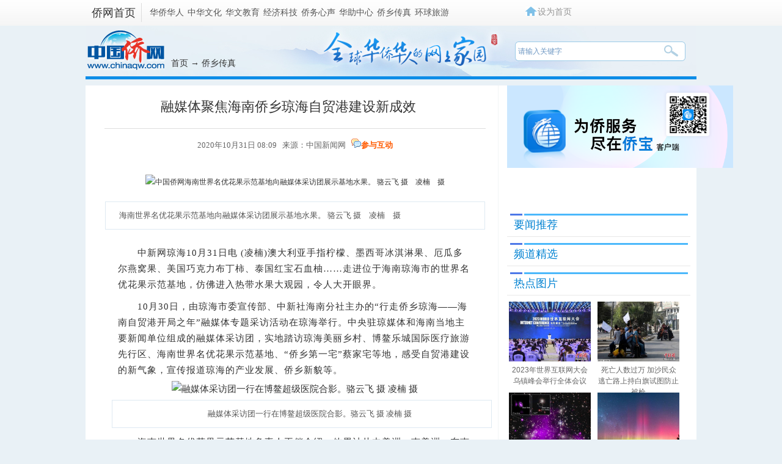

--- FILE ---
content_type: text/html
request_url: http://www.chinaqw.com/qx/2020/10-31/274602.shtml
body_size: 13209
content:
<!DOCTYPE html PUBLIC "-//W3C//DTD XHTML 1.0 Transitional//EN" "//www.w3.org/TR/xhtml1/DTD/xhtml1-transitional.dtd">
<html xmlns="//www.w3.org/1999/xhtml" lang="zh-CN">
<head">
    <meta http-equiv="Content-Type" content="text/html; charset=UTF-8" />
    <meta name="author" content="chinaqw" />
    <meta name="copyright" content="www.chinaqw.com,版权所有" />
    <meta name="keywords" content="农民专业合作社,乐城,采访团一行,示范基地,名优" />
    <meta name="description" content="骆云飞 摄 凌楠 摄　　当天上午，融媒体采访团一行还走访琼海博鳌美丽乡村沙美村。排港村是琼海市潭门镇一个入海口的渔村，是琼海新近打造的“美丽渔村”，也是琼海引导渔民转型转产，实现乡村振兴的示范点。" />
    <meta property="og:image" content="http://i2.chinanews.com/simg/ypt/2020/201031/125780780_qsite.jpg" />
    <meta property="twitter:image" content="http://i2.chinanews.com/simg/ypt/2020/201031/125780780_qsite.jpg" />
    <title>融媒体聚焦海南侨乡琼海自贸港建设新成效-中国侨网</title>
    <base target="_blank"/>
    <link href="//www.chinaqw.com/css/index.css?v=1" rel="stylesheet" type="text/css" />
    <link rel='stylesheet' href='/videojs.css'>
    <link rel='stylesheet' href='/video_self.css'>
    <!--[894,5,274602] published at 2020-10-31 13:23:13 from #10 by 徐文欣,designer:liuxin  maker:liweiwei zhaoqian -->
    <script src="//www.chinaqw.com/js/jquery1.11.3.js"></script>
    <script src="//www.chinaqw.com/js/video/closelight.js"></script>
    <script src="//www.chinanews.com/javascript/swfobject.js" type="text/javascript"></script>
    <script src='//i2.chinanews.com/videojs/js/video.min.js'></script>
    <script language="JavaScript">
        <!--
        document.domain = "chinaqw.com";
        -->
    </script>
    <!--网站埋点开始-->
    
    <!--网站埋点结束-->
<meta http-equiv="X-UA-Compatible" content="IE=EmulateIE7" />
</head>
<body >
<script>		

var mynum=window.location.search;
var url = window.location.href;//获取当前Url
if(mynum != ""){
var url = url.split("?");
var url = url[0];
//alert(url);
//alert("a");
location = url;		
}
//取文档id开始
var url = url.split("/");
var url = url[6].split(".");
var docid = url[0];

//yuming2='http://chinanews.com/';
yuming2='http://www.chinaqw.com/';

function GetUrlRelativePath()//获取当前相对路径的方法
{
　　　　var url = document.location.toString();
　　　　var arrUrl = url.split("//");

　　　　var start = arrUrl[1].indexOf("/");
　　　　var relUrl = arrUrl[1].substring(start);//stop省略，截取从start开始到结尾的所有字符

　　　　if(relUrl.indexOf("?") != -1){
　　　　　　relUrl = relUrl.split("?")[0];
　　　　}
　　　　return relUrl;
}

if(docid >= 59185){
if(mynum ==''){
  	var sUserAgent = window.navigator.userAgent;
//MicroMessenger微信浏览器
  	var mobileAgents = ['Windows CE', 'iPod', 'Symbian', 'iPhone', 'BlackBerry', 'Android','MicroMessenger'];

  	if (sUserAgent.indexOf('Android') > -1 && (sUserAgent.indexOf('ERD79') > -1 || sUserAgent.indexOf('MZ60') > -1 || sUserAgent.indexOf('GT-P7') > -1 || sUserAgent.indexOf('SCH-P7') > -1)) {

  	} else {

  		if (location.href.indexOf('?pc') == -1) {

  			for (var i = 0; i < mobileAgents.length; i++) {

  				if (sUserAgent.indexOf(mobileAgents[i]) > -1) {

  					//location = 'http://www.ecns.cn/m/';	

					url=GetUrlRelativePath(url);//获取当前url的相对路径
					if(url.indexOf("/m/")==0)//以/m/开头
					{
						//alert(url);
					}
					else
					{	
						var reg_fenye=/_[0-9]*.shtml$/;	
						if(reg_fenye.test(url))//分页跳转到第一页
						{
							url=url.replace(reg_fenye,".shtml");//注意这句，reg_fenye必须单独定义，不能写在""中，否则JavaScript将其当做普通字符串
						}

						url=yuming2+'m'+url;
						//alert(url);
						location = url;		
					}
  					break;

  				}

  			}

  		} 
  	}

  	//var ads = [];
  }
  else{
   //alert(mynum);
  }

}//end if(docid>=7033750)
else{
//alert("err")
}
</script>
<!--pc和手机适配代码结束-->


<div id='wx_pic' style='margin:0 auto;display:none;'>
    <img src="//www.chinaqw.com/upload_pic/1/201604/29/U674P894T1D623F4DT20160429135630.jpg" alt="关注侨网微信"/>
</div>
<!--表情字段开始-->
<input id="newsid" type="hidden"  name="newsid"  value="894_5_274602"/>
<input id="newsurl" type="hidden" name="newsurl" value="//www.chinaqw.com/qx/2020/10-31/274602.shtml"/>
<input id="newsdate" type="hidden" name="newsdate" value="2020-10-31"/>
<input id="newstime" name="newstime" type="hidden" value="08:09:50"/>
<input id="newstitle" name="newstitle" type="hidden" value='融媒体聚焦海南侨乡琼海自贸港建设新成效'/>
<input id="newstype" name="newstype" type="hidden" value='qx'/>
<input id="moodtotal" name="moodtotal" type="hidden" value='0'/>
<input id="bbstotal" name="bbstotal" type="hidden" value='0'/>
<input id="creator" name="creator" type="hidden" value='luopan' />
<input id="editorname" name ="editorname" type="hidden" value='罗攀' />
<input id="editorname" name ="editorname" type="hidden" value='徐文欣' />
<input id="editorname" name ="editorname" type="hidden" value='http://i2.chinanews.com/simg/ypt/2020/201031/125780780_qsite_sl.jpg' />
<!--表情字段结束-->
<!--返回顶部-->
<style type="text/css">
    body{background:#e9f1f6;}
    .left_ph img{width:100%;}
    .jiusj_listul li{_margin-left:3px;_margin-right:4px;}
    .index_layer {
        position: fixed;
        _position: absolute;
        width: 60px;
        right: 350px;
        bottom: 167px;
        _bottom: 167px;
        _height: 150px;
        z-index: 100;
    }

    .index_layer .back a {
        background: url(//i3.chinaqw.com/qiaowu/images/back.jpg) no-repeat;
        width:56px;height:45px;
        display: block;
    }

    .index_layer .back a:Hover {
        background: url(//i3.chinaqw.com/qiaowu/images/back.jpg) no-repeat;
        width:56px;height:45px;
        display: block;
    }

    .menuTop1{ top: 555px;}
    .menuBtm1{top:0px;_top:expression(eval(document.documentElement.scrollTop+document.documentElement.clientHeight-this.offsetHeight-(parseInt(this.currentStyle.marginTop,10)||0)-(parseInt(this.currentStyle.marginBottom,10)||0))); _margin-top:0px;}
    /*正文图片尺寸限制*/
    .left_zw img{max-width:580px; }
    *.left_zw img{
        width:expression(this.width>580?"580":width);
    }
</style>

<div  class="index_layer ie6fixedBR" id="full" >

    <div class="back" style="width:60px;height:60px;margin-top:8px;" id="newsbacktop"><a href='#qw_top' class='fhtop_a' target='_self'></a></div>

</div>

<p>
    <Script>

        (function() {
            var backToTopTxt1 = $(".index_layer").html(),
                backToTopEle1 = backToTopTxt1, backToTopFun1 = function() {
                    var stback = $(document).scrollTop(), winh1 = $(window).height();
                    $(".index_layer").show();
                    (stback>0)? $("#newsbacktop").css('display','block'): $("#newsbacktop").css('display','none');
                    //IE6下的定位
                    if (!window.XMLHttpRequest) {
                        $(".index_layer").css("top", stback + winh1 - 550);
                    }
                };
            $(window).bind("scroll", backToTopFun1);
            backToTopFun1();

        })();

        $(document).ready(function(){
            var pw_heigth=$(window).height();
            // alert(pw_heigth);
            var screenwidth=$(window).width(); //浏览器当前窗口可视区域宽度
            //$("#layer").css("right",((screenwidth -1004) /2)-100);
            Box=document.getElementById("full");

            Box.style.right = ((screenwidth -1004) /2)-80 + "px";

            if(screenwidth <= 1024){
                Box.style.right =0+"px";

            }
            if(pw_heigth <= 780){
                Box.style.bottom =0+"px";

            } else{
                Box.style.bottom =167+"px";
            }
            $(window).resize(function() {

                var pw_heigth=$(window).height();
                // alert(pw_heigth);
                var screenwidth=$(window).width(); //浏览器当前窗口可视区域宽度
                //$("#layer").css("right",((screenwidth -1004) /2)-100);
                Box=document.getElementById("full");

                Box.style.right = ((screenwidth -1004) /2)-80 + "px";

                if(screenwidth <= 1024){
                    Box.style.right =0+"px";

                }
                if(pw_heigth <= 780){
                    Box.style.bottom =0+"px";

                } else{
                    Box.style.bottom =167+"px";
                }

            });

        });

    </Script>
    <!--返回顶部结束-->
    <!--div class="qw_list_top" id="qw_top"-->
    <!--pv统计插码s-->        

<!--pv统计插码e-->   
<style>
.qw_list_top_left span a{padding:0 1px;}
</style>

<div class="qw_list_top" id="qw_top">
<div class="w1000 m_center">
	<div class="qw_list_top_left"><strong><a href="/">侨网首页</a></strong>
     <span>
        <a href="/hqhr/">华侨华人</a>
        <a href="/zhwh/">中华文化</a>
        <a href="/hwjy/">华文教育</a>
        <a href="/jjkj/">经济科技</a>
        <!--<a href="/gqqj/">归侨侨眷</a>-->
        <a href="//www.chinaqw.com/qwxs/index.shtml">侨务心声</a>
        <a href="/hzzx/">华助中心</a>
        <a href="/qx/">侨乡传真</a>
        <!--<a href="/hdfw/">互动与服务</a>-->
        <a href="http://www.chinaqw.com/hqly/index.shtml">环球旅游</a>
    </span>
    </div>
    <div class="qw_logoright qw_logoright_list" >
    	<div class="qw_logoright_ul">
          <ul>
          	<script type="text/javascript">
          //设为首页
function SetHome(url){

        if (document.all) {

            document.body.style.behavior = 'url(#default#homepage)'; 
            document.body.setHomePage(url)

        }else{

            alert("抱歉，您的浏览器不支持自动设置首页, 请使用浏览器菜单手动设置!");

        }

    }
          </script>
<li class="swsy"><a onClick="SetHome('http://www.chinaqw.com/')">设为首页</a></li>
<!--<li class="jrzm"><a href="http://www.chinaqw.com/news/desktop_shortcut.htm">加入桌面</a></li>
<li class="khd"><a>客户端</a></li>-->
<!-- li class="khd"><a href="http://big5.chinaqw.com">繁体版</a></li-->
          </ul>
        </div>
    </div>
    <div class="clear"></div>
</div>
</div>
    <!--div class="qw_list_top" id="qw_top"-->
    <!--顶部广告s-->
        <!--正文头部广告-->

    <!--顶部广告e-->
<div class="qw_listbanner">
    <div class="qw_listlogo"><a href="/"><img src="//i3.chinaqw.com/qiaowu/images/list_logo.jpg"/ alt="中国侨网"></a></div>
    <div class="qw_listmbx"><a href="/">首页</a>   → <a href="/qx/">侨乡传真</a></div>
    <div class="qw_listsearch">
        <!--搜索qw_listsearch s-->
        <!--[894,3,7] published at 2022-05-12 12:51:46 from #10 by 李敏-->

<input type="text" value="请输入关键字" onclick="this.value='',this.style.color='#000'" name="q" id="q" class="input1" onkeydown="checksubmit()">

<input name="" type="button" class="input2" onclick="submitFun()" />
<script type="text/javascript"> 

function checksubmit(){
    var code = event.keyCode;
    if(code == 13) submitFun();
  }

function submitFun() {

var hotword=document.getElementsByName('q')[0].value;

if (hotword==''){

alert('请输入关键字!');

return false;

}
else
{
window.open("http://sou.chinaqw.com/search?q="+encodeURIComponent(hotword));
 }

}

</script>  

   
        <!--搜索qw_listsearch e-->
    </div>
</div>
<div class="qw_main">
    <div class="qw_main_box">
        <div class="qw_list_left">
            

            <!---->
            <div class="content">
                <h1 class="h1title">
                    融媒体聚焦海南侨乡琼海自贸港建设新成效
                </h1>
                <div class="left-time">
                    <div class="left-t"> 2020年10月31日 08:09&nbsp;&nbsp;&nbsp;来源：<a href='http://www.chinaqw.com/' style='color:#666;font-weight:normal;'>中国新闻网</a>&nbsp;&nbsp;&nbsp;<img src="//i3.chinanews.com/2011/news/images/1.png" alt="参与互动"/><a href="#cyhd" target="_self">参与互动</a></div>

                    <div id="zihao">
                        <div>字号：</div>
                        <a id="txt_x" javascript:void(0);="">小</a> <a class="on" id="txt_z" javascript:void(0);="">中</a> <a id="txt_d" javascript:void(0);="">大</a>
                    </div>
                    <div class="clear"></div>
                </div>
                <!--图片搜索-->
                <div id="tupian_div" align="center" style="width:98%;margin:0 auto;font-size:14px;"><!--Yc94EUEtAn4YSUKCaSOM --></div>
                <!--图片搜索-->
                <!--图片start-->
                <!--图片--><div class=left_ph><img src="http://i2.chinanews.com/simg/ypt/2020/201031/125780780_qsite.jpg" alt="中国侨网海南世界名优花果示范基地向融媒体采访团展示基地水果。 骆云飞 摄　凌楠　摄" /></div><!--图片--><!--图片说明-->
<div class=left_pt>&nbsp;&nbsp;&nbsp;&nbsp;海南世界名优花果示范基地向融媒体采访团展示基地水果。 骆云飞 摄　凌楠　摄</div>
<!--图片说明-->

                <!--图片end-->

                <div class="left_zw" style="position:relative">

                    <!--关键字-->

<p>　　<a target='_blank' href='http://www.chinanews.com/' >中新网</a>琼海10月31日电 (凌楠)澳大利亚手指柠檬、墨西哥冰淇淋果、厄瓜多尔燕窝果、美国巧克力布丁柿、泰国红宝石血柚……走进位于海南琼海市的世界名优花果示范基地，仿佛进入热带水果大观园，令人大开眼界。</p>

<p>　　10月30日，由琼海市委宣传部、<a target='_blank' href='http://www.chinanews.com/'>中新社</a>海南分社主办的“行走侨乡琼海——海南自贸港开局之年”融媒体专题采访活动在琼海举行。中央驻琼媒体和海南当地主要新闻单位组成的融媒体采访团，实地踏访琼海美丽乡村、博鳌乐城国际医疗旅游先行区、海南世界名优花果示范基地、“侨乡第一宅”蔡家宅等地，感受自贸港建设的新气象，宣传报道琼海的产业发展、侨乡新貌等。</p>

<div style="text-align:center"><img alt="融媒体采访团一行在博鳌超级医院合影。骆云飞 摄 凌楠 摄" src="http://i2.chinanews.com/simg/ypt/2020/201031/125780790_qsite.jpg" title="融媒体采访团一行在博鳌超级医院合影。骆云飞 摄 凌楠 摄" /></div>

<div class="pictext" style="margin-top: 5px; margin-bottom: 5px; text-indent: 2em; text-align: center;">融媒体采访团一行在博鳌超级医院合影。骆云飞 摄 凌楠 摄</div>

<p>　　海南世界名优花果示范基地负责人王俏介绍，他累计从中美洲、南美洲、东南亚等地引进热带名优水果400余种，成功选育燕窝果、冰淇淋果、手指柠檬等150多个特色品种，已有50个优选品种开始产业化推广。</p>

<p>　　如今，在政府的引导和支持帮助下，王俏的基地还成立琼海名优花果观光种植农民专业合作社，以扶贫资金入股的形式将106户贫困户纳入合作社，既保证贫困户能获得稳定分红，又能获得专业的种植技术。</p>

<div style="text-align:center"><img alt="图为琼海市博鳌镇沙美村内海。骆云飞 摄 凌楠 摄" src="http://i2.chinanews.com/simg/ypt/2020/201031/125780800_qsite.jpg" title="图为琼海市博鳌镇沙美村内海。骆云飞 摄 凌楠 摄" /></div>

<div class="pictext" style="margin-top: 5px; margin-bottom: 5px; text-indent: 2em; text-align: center;">图为琼海市博鳌镇沙美村内海。骆云飞 摄 凌楠 摄</div>

<p>　　当天上午，融媒体采访团一行还走访琼海博鳌美丽乡村沙美村。行走在沙美村滨海长廊，外是内海湿地，碧波连天，生态景观尽收眼底，一群群白鹭在自由自在觅食和飞翔。内是沙美村沿山而建的村落和特色民居，错落有致。</p>

<p>　　2019年博鳌亚洲论坛年会期间，多场国际交流大戏在沙美村举行，沙美村成为网红美丽乡村。</p>

<p>　　“作为沙美村，时时记住就是要展现中国的美，让国内外嘉宾们来到沙美，能够看到中国新农村的发展。”沙美村党支部书记冯锦锋向融媒体采访团一行介绍，在建设美丽乡村过程中，通过生态修复，沙美村的生态得到更好地保护，特别是沙美内海通过还湿还林，内海水质由五类变成三类。沙美村人居环境方面，从原来一个比较脏乱差的村庄，现在变成整整洁洁。</p>

<p>　　排港村是琼海市潭门镇一个入海口的渔村，是琼海新近打造的“美丽渔村”，也是琼海引导渔民转型转产，实现乡村振兴的示范点。记者在村内看见，村中白墙青砖中式院落建筑风格的民宿院落、清新不失庄重的会客厅，与渔村特有的韵味和气质相得益彰。</p>

<p>　　当天融媒体采访团一行还走访了琼海市博鳌镇留客村，该村2018年列入全国第二批传统村落名录。村中最为出名的是“海南侨乡第一宅”——蔡家宅。留客村的侨乡风貌，让采访团的记者们夸赞不已。</p>

<div style="text-align:center"><img alt="“海南侨乡第一宅”——蔡家宅。骆云飞 摄 凌楠 摄" src="http://i2.chinanews.com/simg/ypt/2020/201031/125780810_qsite.jpg" title="“海南侨乡第一宅”——蔡家宅。骆云飞 摄 凌楠 摄" /></div>

<div class="pictext" style="margin-top: 5px; margin-bottom: 5px; text-indent: 2em; text-align: center;">“海南侨乡第一宅”——蔡家宅。骆云飞 摄 凌楠 摄</div>

<p>　　“医疗旅游”是琼海的另一大特色。当天下午，融媒体采访团一行走进海南博鳌乐城国际医疗旅游先行区(以下简称“乐城先行区”)，参观博鳌乐城“永不落幕”国际创新药械展、中法康复医疗中心、博鳌超级医院，了解乐城先行区的先行先试成果。</p>

<p>　　“在沙美村感受到琼海美丽乡村建设和生态修复的成果。在乐城先行区，参观了很多国际先进的医疗设备，民众在乐城可以享受到国际上先进的医疗资源。”南国都市报、南海网、新海南客户端记者黄婷说，通过走访，真真切切感受到海南自贸港建设开局之年，琼海发展建设的一些成果。她将通过自己的笔触，把琼海发展建设成果报道出来，让更多人来感受一下琼海的发展建设成果。</p>

<p>　　“今天走访的地方，我都去过很多次，但是每次去，都会有一些新的变化发展。所以每一次去，都会有一些新的惊喜。”海南日报记者刘梦晓说，在海南自贸港建设的背景下，琼海在不断的建设和发展，她表示，将继续加大对琼海的报道力度，把琼海的每一个崭新的层面都展现在大家的眼前。</p>

<p>　　此次采访活动邀请到央广、<a target='_blank' href='http://www.chinanews.com/'>中新社</a>、海南日报、三沙卫视、南国都市报、海南特区报、国际旅游岛商报，以及人民网、新华网、<a target='_blank' href='http://www.chinanews.com/' >中新网</a>、中国侨网、中新经纬、中国新闻周刊网、南海网、琼海市融媒体中心等中央驻琼和海南当地媒体，包括文字、摄影、视频、新媒体记者编辑。融媒体采访团边寻访边报道，通过图文报道、短视频、客户端、微博、微信等方式，向海内外同步发稿，对琼海市进行全方位宣传。(完)</p><table border=0 cellspacing=0 cellpadding=0 align=left style="padding-right:10px;"><tr><td></td></tr></table><div id="function_code_page"></div>

                </div>

                <div class="left_name" style="width:600px; margin:0 auto">
                    <div  class="biaoqian" ><p></p></div>
<!--编辑姓名-->
      <div class="left_name"> 【责任编辑:徐文欣】 </div>
<!--编辑姓名-->

                    <div >
                        <!--[894,7,22] published at 2026-01-21 10:14:44 from #10 by 胡寒笑--> 
 <!--中国侨网微信公众号入口开始-->

    <a href="//www.chinaqw.com/weixin/qw.shtml"><img src="//www.chinanews.com/fileftp/2015/10/2015-10-12/U664P4T47D33549F967DT20151012135910.jpg" alt="中国侨网微信公众号入口"></a>

<!--中国侨网微信公众号入口结束-->
<!--<meta name="chinanews_site_verification" content="fe2f4d8d2fd0a6ae3fb60da5335a468d"/>-->
<!--894,7,22 published at 2026-01-21 10:14:44 by 1062-->
                    </div>
                </div>

            </div>

            <div style="width:600px; margin:0 auto" class="div624">
                <div class="divshare">
                    <div class="hds"> <img src="//i3.chinanews.com/2011/news/images/1.png" alt="参与互动"/><a href="#cyhd" target="_self">参与互动</a></div>
                    <!--分享的html代码s-->
                    <div class="bdsharebuttonbox">
<a href="#" class="bds_weixin" data-cmd="weixin" title="分享到微信"></a>
<a href="#" class="bds_fbook" data-cmd="fbook" title="分享到Facebook"></a>
<a href="#" class="bds_twi" data-cmd="twi" title="分享到Twitter"></a>
<a href="#" class="bds_tsina" data-cmd="tsina" title="分享到新浪微博"></a>
<a href="#" class="bds_qzone" data-cmd="qzone" title="分享到QQ空间"></a>
<a href="#" class="bds_more" data-cmd="more"></a>
<a href="#" class="bds_count" data-cmd="count"></a>
</div>


                    <!--分享的html代码e-->

                    <!--分享的js代码s-->
                    <script>window._bd_share_config={"common":{"bdSnsKey":{},"bdText":"","bdMini":"2","bdMiniList":false,"bdPic":"","bdStyle":"0","bdSize":"16"},"share":{}};with(document)0[(getElementsByTagName('head')[0]||body).appendChild(createElement('script')).src='//bdimg.share.baidu.com/static/api/js/share.js?v=86835285.js?cdnversion='+~(-new Date()/36e5)];</script>
                    <!--分享的js代码e-->
                </div>

                <div class="clear"></div>
            </div>

            <div style="display:none">
	<!--相关专题-->
       <div class="div">
<ul><li style="padding-left:20px;color: #004276;font-size:15px;line-height:26px"><br />
   <span style="font-weight:bold;padding-left:10px;">专题：</span><a href="/z/2020/2020qx_qionghai/index.html" style="font-size:13px;color: #004276;">向往的侨乡生活-琼海</a><li></ul></div>
  <!--相关专题-->
	</div>
            <div >
<!--相关新闻--> <div class="div624 border-top-darshd margin-top20">
        <h4 class="padding-left20">>相关新闻：</h4>
        <ul class="padding-left20">
           <li>
          ·<a href=http://www.chinaqw.com/qx/2020/10-30/274573.shtml target=_blank>巧用“博鳌”品牌 会展业成为琼海明星产业</a><br>·<a href=http://www.chinaqw.com/qx/2020/10-30/274568.shtml target=_blank>琼海“侨乡故事”：弹奏旅游业新乐章</a>
         </li>
        </ul>
      </div><!--相关新闻-->
        </div>

            <!--预选频道精选s-->
            <div ></div>
            <!--预选频道精选e-->

            <div class="div624 margin-top20">
                <div class="con_title ">
                    <div class="life_title_rztx_text"><a name="cyhd">参与互动</a></div>

                </div>
                <div>  </div>
                <div> 
<div id="SOHUCS" sid="894-5-274602"></div>
<script>
  var _config = { categoryId : 'qw'};
  (function(){
    var appid = 'cysWhJpTK',
    conf = 'prod_8b669edc60fa271cff940dba5f7b08a2';
    var doc = document,
    s = doc.createElement('script'),
    h = doc.getElementsByTagName('head')[0] || doc.head || doc.documentElement;
    s.type = 'text/javascript';
    s.charset = 'utf-8';
    s.src =  '//assets.changyan.sohu.com/upload/changyan.js?conf='+ conf +'&appid=' + appid;
    h.insertBefore(s,h.firstChild);
    window.SCS_NO_IFRAME = true;
  })()
</script>

 </div>

            </div>
            <!--正文底部广告start-->
            <!--正文底部广告（624*100）-->
            <!--正文底部广告end-->
        </div>
        <!---->

        <div class="qw_list_right" >

            <!--正文右侧广告1start-->
            <div class="right_ad1">
<a href="//www.chinaqw.com/qiaobao/app.shtml"><img src="//www.chinaqw.com/upload_pic/1/202310/31/U435P894T1D3562F3439DT20231116094903.png" width="370" alt="侨宝"></a>
</div>
            <!--正文右侧广告1end-->

            
            <div >
                <!--include virtual="/ad2008/31.html"-->
            </div>
            <!--要闻推荐s-->
            <!--[894,7,1] published at 2025-04-03 19:20:14 from #10 by 史词--> 
<div class="mt10 ">
               <div class="qw_list_title ">
                  <div class="life_title_zhichang_text"><a href="http://www.chinaqw.com/ywtj/news1.shtml">要闻推荐</a></div>
                </div>
                <div class="mt10">
                   <ul class="module_list_ul">

</ul>
                </div>
              </div>
<!--<meta name="chinanews_site_verification" content="445920d6503d9a09f66cb8b6b8265b3b"/>-->
<!--894,7,1 published at 2025-04-03 19:20:14 by 153-->
            <!--要闻推荐e-->
            <!--正文右侧广告2s-->
            <!--正文右侧广告2-->
            <!--正文右侧广告2e-->
            <!--频道精选s-->
            <!--[894,7,2] published at 2024-06-24 13:48:53 from #10 by 史词--> 
<div class="mt10 ">
               <div class="qw_list_title ">
                  <div class="life_title_zhichang_text"><a href="http://www.chinaqw.com/pdjx/news1.shtml">频道精选</a></div>
                </div>
                <div class="mt10">
                   <ul class="module_list_ul">

</ul>
                </div>
              </div>
            <!--频道精选e-->
            <!--正文右侧广告3s-->
            <!--正文右侧广告3-->
            <!--正文右侧广告3e-->
            <!--热点图片s-->
            <!--[894,9,1] published at 2023-11-16 14:05:05 from #202 by 1005-->
<style>
.jiusj_listul li{_margin-left:3px;_margin-right:4px;}
.jiusj_listul li .title_text {overflow: visible;height:36px;}
</style>

  <div class="mt10 ">
               <div class="qw_list_title ">
                  <div class="life_title_zhichang_text">热点图片</div>
                </div>
               <ul class="jiusj_listul mt10">
<li>
<div class="conlist_img"><a href="http://www.chinaqw.com/yw/hd2011/2023/11-09/62121.shtml"><img src="/2023/11-09/U892P894T5D367768F42DT20231109134251.jpg" width="134" height="98" alt="2023年世界互联网大会乌镇峰会举行全体会议"></a></div>
<div class="title_text"><a href="http://www.chinaqw.com/yw/hd2011/2023/11-09/62121.shtml">2023年世界互联网大会乌镇峰会举行全体会议</a></div>
</li><li>
<div class="conlist_img"><a href="http://www.chinaqw.com/hzzx/hd2011/2023/11-09/62117.shtml	"><img src="/2023/11-09/U1005P894T5D367762F42DT20231109132755.jpg" width="134" height="98" alt="死亡人数过万 加沙民众逃亡路上持白旗试图防止被枪"></a></div>
<div class="title_text"><a href="http://www.chinaqw.com/hzzx/hd2011/2023/11-09/62117.shtml	">死亡人数过万 加沙民众逃亡路上持白旗试图防止被枪</a></div>
</li><li>
<div class="conlist_img"><a href="http://www.chinaqw.com/yw/hd2011/2023/11-08/62116.shtml"><img src="/2023/11-08/U1005P894T5D367709F42DT20231108154259.jpg" width="134" height="98" alt="NASA发现迄今为止最古老黑洞"></a></div>
<div class="title_text"><a href="http://www.chinaqw.com/yw/hd2011/2023/11-08/62116.shtml">NASA发现迄今为止最古老黑洞</a></div>
</li><li>
<div class="conlist_img"><a href="http://www.chinaqw.com/yw/hd2011/2023/11-08/62113.shtml"><img src="/2023/11-08/U892P894T5D367692F42DT20231108133717.jpg" width="134" height="98" alt="澳大利亚南部地区出现罕见的南极光"></a></div>
<div class="title_text"><a href="http://www.chinaqw.com/yw/hd2011/2023/11-08/62113.shtml">澳大利亚南部地区出现罕见的南极光</a></div>
</li><li>
<div class="conlist_img"><a href="http://www.chinaqw.com/yw/hd2011/2023/11-06/62105.shtml"><img src="/2023/11-06/U1005P894T5D367576F42DT20231106162020.jpg" width="134" height="98" alt="加拿大多伦多举行“穿越敦煌暨艺术创新展”"></a></div>
<div class="title_text"><a href="http://www.chinaqw.com/yw/hd2011/2023/11-06/62105.shtml">加拿大多伦多举行“穿越敦煌暨艺术创新展”</a></div>
</li><li>
<div class="conlist_img"><a href="/kong/2023/11-06/367565.shtml"><img src="/kong/2023/11-06/U1005P894T5D367565F42DT20231106141218.jpg" width="134" height="98" alt="2023年全国帆板冠军赛在广西北海落幕"></a></div>
<div class="title_text"><a href="/kong/2023/11-06/367565.shtml">2023年全国帆板冠军赛在广西北海落幕</a></div>
</li>
 <div class="clear"></div>
               </ul>
              </div>
            <!--热点图片e-->
            <!--正文右侧广告4s-->
            <!--正文底部广告4-->
            <!--正文右侧广告4e-->

            <!--侨务咨询s-->
            <!--[894,7,3] published at 2026-01-21 10:47:41 from #10 by 胡寒笑--> 
<div class="mt10 ">
               <div class="qw_list_title ">
                  <div class="life_title_zhichang_text"><a href="/hdfw/qwzx/">侨务咨询</a></div>
                </div>
                <div class="mt10">
                   <ul class="module_list_ul qwzx">

    <li><a href="/qwxs/2026/01-21/401758.shtml">上海黄浦成立“星侨荟客厅”国术空间 以武为桥联结海外侨胞</a></li>

    <li><a href="/qwxs/2025/12-23/400920.shtml">广州市委统战部：谱好“协奏曲” 绘就“同心圆”</a></li>

    <li><a href="/qwxs/2025/12-23/400903.shtml">人这一辈子，一定要来宁夏见证“籽籽同心”的力量！</a></li>

    <li><a href="/qwxs/2025/12-11/400434.shtml">中国驻菲律宾大使井泉到任拜会菲外长拉扎罗</a></li>

    <li><a href="/hdfw/2025/12-11/400422.shtml">中国新任驻荷兰大使申博履新</a></li>

    <li><a href="/qwxs/2025/12-04/400164.shtml">兰州新区统战的花开并蒂</a></li>

                  </ul>
                </div>
              </div>
<!--<meta name="chinanews_site_verification" content="608e4babc5637907992c9d96f09ca66f"/>-->
<!--894,7,3 published at 2026-01-21 10:47:41 by 1062-->
            <!--侨务咨询e-->
            <!--正文右侧广告5s-->
            <!--正文右侧广告5-->
            <!--正文右侧广告5e-->
            <!--正文右侧广告6s-->
            <!--正文右侧广告6-->
            <!--正文右侧广告6e-->
        </div>

        <div class="clear"></div>
    </div>
    <div class="clear"></div>
</div>

<div class="qw_foot ">
    <!--qw_foot s-->
    <strong><div><a href="http://www.chinaqw.com/kong/2014/06-06/5680.shtml" target="_blank">网站介绍</a> | <a href="http://www.chinaqw.com/kong/2014/06-10/6015.shtml" target="_blank">联系我们</a> | <a href="http://www.chinaqw.com/ads.html" target="_blank">广告服务</a> | <a href="mailto:huaren@chinanews.com.cn">供稿信箱</a> | <a href="http://www.chinaqw.com/kong/2016/06-12/91569.shtml">版权声明</a> | <a href="http://www.chinaqw.com/gg/2017/03-17/131826.shtml">招聘启事</a></div></strong>
<p>
    中国侨网版权所有，未经授权禁止复制和建立镜像 <a href="https://beian.miit.gov.cn/" target="_blank">[京ICP备05004340号-12
]</a> [京公网安备:110102001262] <br>违法和不良信息举报电话：（010）68315039  举报邮箱：huaren@chinanews.com.cn</p>
<p>Copyright<span style="font-family: '微软雅黑';">&#169;</span>2003-2026
<!--<meta name="chinanews_site_verification" content="bf1333a0845f3dbb5509884a44d5ca4c"/>-->
<!--894,3,166 published at 2026-01-01 00:00:07 by 0--> chinaqw.com. All Rights Reserved</p>
<a href="http://www.chinaqw.com/"><img width="120 "src="//i3.chinaqw.com/qiaowu/images/logo.png" alt="关注侨网微信"/></a>

    <!--qw_foot e-->
</div>

<div id="BaiduSpider" style="display:none">
    <span id="pubtime_baidu">2020年10月31日 08:09</span>
    <span id="source_baidu">来源：<a href="//www.chinaqw.com/qx/2020/10-31/274602.shtml" target="_blank">中国侨网</a></span>
    <span id="author_baidu">作者：</span>
    <span id="editor_baidu">责任编辑：罗攀</span>
</div>
</body>
</html>
<script>

    $('#txt_x').click(function(){

        $('.left_zw').css('font-size','12px');
        $('#txt_z').removeClass("on");
        $('#txt_d').removeClass("on");
        $('#txt_x').addClass("on");

    });
    $('#txt_z').click(function(){
        $('.left_zw').css('font-size','15px');
        $('#txt_x').removeClass("on");
        $('#txt_d').removeClass("on");
        $('#txt_z').addClass("on");

    });
    $('#txt_d').click(function(){
        $('.left_zw').css('font-size','18px');
        $('#txt_z').removeClass("on");
        $('#txt_x').removeClass("on");
        $('#txt_d').addClass("on");

    });
    $(document).ready(function(){
        var aaa=document.getElementsByTagName("p");
        for(var i=0;i<aaa.length;i++){
            if(aaa[i].innerHTML=="&nbsp;"){
                aaa[i].remove();
            }
        }
    })
</script><!-- 中国新闻网--><!-- http://www.chinaqw.com/m/qx/2020/10-31/274602.shtml--><!-- 融媒体聚焦海南侨乡琼海自贸港建设新成效--><!-- --><!-- --><!-- -->